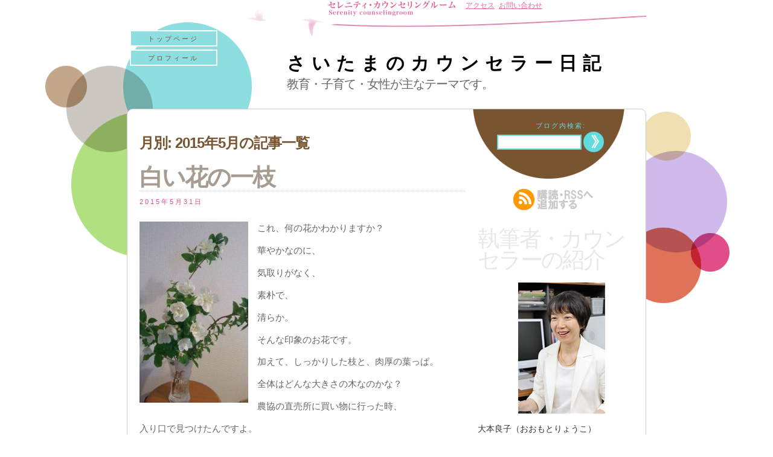

--- FILE ---
content_type: text/html; charset=UTF-8
request_url: https://blog.serenity.jp/2015/05/
body_size: 12831
content:
<!DOCTYPE html>
<html lang="ja">
<head>
<meta charset="utf-8" />
<title>5月 2015 - さいたまのカウンセラー日記 さいたまのカウンセラー日記</title>
<link rel="stylesheet" href="https://blog.serenity.jp/wp-content/themes/old-freedream/style.css" type="text/css" />
<link rel="pingback" href="https://blog.serenity.jp/xmlrpc.php" />
<!-- VERY IMPORTANT : The code below allows MSIE to handle the new HTML5 tags -->
<!--[if IE]>
    <script type="text/javascript">
        document.createElement("header");
        document.createElement("footer");
        document.createElement("nav");
        document.createElement("article");
        document.createElement("section");
        document.createElement("hgroup");
        document.createElement("aside");
    </script>
<![endif]-->
<script type="text/javascript">
<!--
sfHover = function() {
        var sfEls = document.getElementById("navlist").getElementsByTagName("LI");
        for (var i=0; i<sfEls.length; i++) {
                sfEls[i].onmouseover=function() {
                        this.className+=" sfhover";
                }
                sfEls[i].onmouseout=function() {
                        this.className=this.className.replace(new RegExp(" sfhover\\b"), "");
                }
        }
}
if (window.attachEvent) window.attachEvent("onload", sfHover);

-->
</script>
<meta name='robots' content='index, follow, max-image-preview:large, max-snippet:-1, max-video-preview:-1' />

	<!-- This site is optimized with the Yoast SEO plugin v20.10 - https://yoast.com/wordpress/plugins/seo/ -->
	<link rel="canonical" href="https://blog.serenity.jp/2015/05/" />
	<meta property="og:locale" content="ja_JP" />
	<meta property="og:type" content="website" />
	<meta property="og:title" content="5月 2015 - さいたまのカウンセラー日記" />
	<meta property="og:url" content="https://blog.serenity.jp/2015/05/" />
	<meta property="og:site_name" content="さいたまのカウンセラー日記" />
	<script type="application/ld+json" class="yoast-schema-graph">{"@context":"https://schema.org","@graph":[{"@type":"CollectionPage","@id":"https://blog.serenity.jp/2015/05/","url":"https://blog.serenity.jp/2015/05/","name":"5月 2015 - さいたまのカウンセラー日記","isPartOf":{"@id":"http://blog.serenity.jp/#website"},"inLanguage":"ja"},{"@type":"WebSite","@id":"http://blog.serenity.jp/#website","url":"http://blog.serenity.jp/","name":"さいたまのカウンセラー日記","description":"教育・子育て・女性が主なテーマです。","potentialAction":[{"@type":"SearchAction","target":{"@type":"EntryPoint","urlTemplate":"http://blog.serenity.jp/?s={search_term_string}"},"query-input":"required name=search_term_string"}],"inLanguage":"ja"}]}</script>
	<!-- / Yoast SEO plugin. -->


<script type="text/javascript">
window._wpemojiSettings = {"baseUrl":"https:\/\/s.w.org\/images\/core\/emoji\/14.0.0\/72x72\/","ext":".png","svgUrl":"https:\/\/s.w.org\/images\/core\/emoji\/14.0.0\/svg\/","svgExt":".svg","source":{"concatemoji":"https:\/\/blog.serenity.jp\/wp-includes\/js\/wp-emoji-release.min.js?ver=6.2.8"}};
/*! This file is auto-generated */
!function(e,a,t){var n,r,o,i=a.createElement("canvas"),p=i.getContext&&i.getContext("2d");function s(e,t){p.clearRect(0,0,i.width,i.height),p.fillText(e,0,0);e=i.toDataURL();return p.clearRect(0,0,i.width,i.height),p.fillText(t,0,0),e===i.toDataURL()}function c(e){var t=a.createElement("script");t.src=e,t.defer=t.type="text/javascript",a.getElementsByTagName("head")[0].appendChild(t)}for(o=Array("flag","emoji"),t.supports={everything:!0,everythingExceptFlag:!0},r=0;r<o.length;r++)t.supports[o[r]]=function(e){if(p&&p.fillText)switch(p.textBaseline="top",p.font="600 32px Arial",e){case"flag":return s("\ud83c\udff3\ufe0f\u200d\u26a7\ufe0f","\ud83c\udff3\ufe0f\u200b\u26a7\ufe0f")?!1:!s("\ud83c\uddfa\ud83c\uddf3","\ud83c\uddfa\u200b\ud83c\uddf3")&&!s("\ud83c\udff4\udb40\udc67\udb40\udc62\udb40\udc65\udb40\udc6e\udb40\udc67\udb40\udc7f","\ud83c\udff4\u200b\udb40\udc67\u200b\udb40\udc62\u200b\udb40\udc65\u200b\udb40\udc6e\u200b\udb40\udc67\u200b\udb40\udc7f");case"emoji":return!s("\ud83e\udef1\ud83c\udffb\u200d\ud83e\udef2\ud83c\udfff","\ud83e\udef1\ud83c\udffb\u200b\ud83e\udef2\ud83c\udfff")}return!1}(o[r]),t.supports.everything=t.supports.everything&&t.supports[o[r]],"flag"!==o[r]&&(t.supports.everythingExceptFlag=t.supports.everythingExceptFlag&&t.supports[o[r]]);t.supports.everythingExceptFlag=t.supports.everythingExceptFlag&&!t.supports.flag,t.DOMReady=!1,t.readyCallback=function(){t.DOMReady=!0},t.supports.everything||(n=function(){t.readyCallback()},a.addEventListener?(a.addEventListener("DOMContentLoaded",n,!1),e.addEventListener("load",n,!1)):(e.attachEvent("onload",n),a.attachEvent("onreadystatechange",function(){"complete"===a.readyState&&t.readyCallback()})),(e=t.source||{}).concatemoji?c(e.concatemoji):e.wpemoji&&e.twemoji&&(c(e.twemoji),c(e.wpemoji)))}(window,document,window._wpemojiSettings);
</script>
<style type="text/css">
img.wp-smiley,
img.emoji {
	display: inline !important;
	border: none !important;
	box-shadow: none !important;
	height: 1em !important;
	width: 1em !important;
	margin: 0 0.07em !important;
	vertical-align: -0.1em !important;
	background: none !important;
	padding: 0 !important;
}
</style>
	<link rel='stylesheet' id='wp-block-library-css' href='https://blog.serenity.jp/wp-includes/css/dist/block-library/style.min.css?ver=6.2.8' type='text/css' media='all' />
<link rel='stylesheet' id='classic-theme-styles-css' href='https://blog.serenity.jp/wp-includes/css/classic-themes.min.css?ver=6.2.8' type='text/css' media='all' />
<style id='global-styles-inline-css' type='text/css'>
body{--wp--preset--color--black: #000000;--wp--preset--color--cyan-bluish-gray: #abb8c3;--wp--preset--color--white: #ffffff;--wp--preset--color--pale-pink: #f78da7;--wp--preset--color--vivid-red: #cf2e2e;--wp--preset--color--luminous-vivid-orange: #ff6900;--wp--preset--color--luminous-vivid-amber: #fcb900;--wp--preset--color--light-green-cyan: #7bdcb5;--wp--preset--color--vivid-green-cyan: #00d084;--wp--preset--color--pale-cyan-blue: #8ed1fc;--wp--preset--color--vivid-cyan-blue: #0693e3;--wp--preset--color--vivid-purple: #9b51e0;--wp--preset--gradient--vivid-cyan-blue-to-vivid-purple: linear-gradient(135deg,rgba(6,147,227,1) 0%,rgb(155,81,224) 100%);--wp--preset--gradient--light-green-cyan-to-vivid-green-cyan: linear-gradient(135deg,rgb(122,220,180) 0%,rgb(0,208,130) 100%);--wp--preset--gradient--luminous-vivid-amber-to-luminous-vivid-orange: linear-gradient(135deg,rgba(252,185,0,1) 0%,rgba(255,105,0,1) 100%);--wp--preset--gradient--luminous-vivid-orange-to-vivid-red: linear-gradient(135deg,rgba(255,105,0,1) 0%,rgb(207,46,46) 100%);--wp--preset--gradient--very-light-gray-to-cyan-bluish-gray: linear-gradient(135deg,rgb(238,238,238) 0%,rgb(169,184,195) 100%);--wp--preset--gradient--cool-to-warm-spectrum: linear-gradient(135deg,rgb(74,234,220) 0%,rgb(151,120,209) 20%,rgb(207,42,186) 40%,rgb(238,44,130) 60%,rgb(251,105,98) 80%,rgb(254,248,76) 100%);--wp--preset--gradient--blush-light-purple: linear-gradient(135deg,rgb(255,206,236) 0%,rgb(152,150,240) 100%);--wp--preset--gradient--blush-bordeaux: linear-gradient(135deg,rgb(254,205,165) 0%,rgb(254,45,45) 50%,rgb(107,0,62) 100%);--wp--preset--gradient--luminous-dusk: linear-gradient(135deg,rgb(255,203,112) 0%,rgb(199,81,192) 50%,rgb(65,88,208) 100%);--wp--preset--gradient--pale-ocean: linear-gradient(135deg,rgb(255,245,203) 0%,rgb(182,227,212) 50%,rgb(51,167,181) 100%);--wp--preset--gradient--electric-grass: linear-gradient(135deg,rgb(202,248,128) 0%,rgb(113,206,126) 100%);--wp--preset--gradient--midnight: linear-gradient(135deg,rgb(2,3,129) 0%,rgb(40,116,252) 100%);--wp--preset--duotone--dark-grayscale: url('#wp-duotone-dark-grayscale');--wp--preset--duotone--grayscale: url('#wp-duotone-grayscale');--wp--preset--duotone--purple-yellow: url('#wp-duotone-purple-yellow');--wp--preset--duotone--blue-red: url('#wp-duotone-blue-red');--wp--preset--duotone--midnight: url('#wp-duotone-midnight');--wp--preset--duotone--magenta-yellow: url('#wp-duotone-magenta-yellow');--wp--preset--duotone--purple-green: url('#wp-duotone-purple-green');--wp--preset--duotone--blue-orange: url('#wp-duotone-blue-orange');--wp--preset--font-size--small: 13px;--wp--preset--font-size--medium: 20px;--wp--preset--font-size--large: 36px;--wp--preset--font-size--x-large: 42px;--wp--preset--spacing--20: 0.44rem;--wp--preset--spacing--30: 0.67rem;--wp--preset--spacing--40: 1rem;--wp--preset--spacing--50: 1.5rem;--wp--preset--spacing--60: 2.25rem;--wp--preset--spacing--70: 3.38rem;--wp--preset--spacing--80: 5.06rem;--wp--preset--shadow--natural: 6px 6px 9px rgba(0, 0, 0, 0.2);--wp--preset--shadow--deep: 12px 12px 50px rgba(0, 0, 0, 0.4);--wp--preset--shadow--sharp: 6px 6px 0px rgba(0, 0, 0, 0.2);--wp--preset--shadow--outlined: 6px 6px 0px -3px rgba(255, 255, 255, 1), 6px 6px rgba(0, 0, 0, 1);--wp--preset--shadow--crisp: 6px 6px 0px rgba(0, 0, 0, 1);}:where(.is-layout-flex){gap: 0.5em;}body .is-layout-flow > .alignleft{float: left;margin-inline-start: 0;margin-inline-end: 2em;}body .is-layout-flow > .alignright{float: right;margin-inline-start: 2em;margin-inline-end: 0;}body .is-layout-flow > .aligncenter{margin-left: auto !important;margin-right: auto !important;}body .is-layout-constrained > .alignleft{float: left;margin-inline-start: 0;margin-inline-end: 2em;}body .is-layout-constrained > .alignright{float: right;margin-inline-start: 2em;margin-inline-end: 0;}body .is-layout-constrained > .aligncenter{margin-left: auto !important;margin-right: auto !important;}body .is-layout-constrained > :where(:not(.alignleft):not(.alignright):not(.alignfull)){max-width: var(--wp--style--global--content-size);margin-left: auto !important;margin-right: auto !important;}body .is-layout-constrained > .alignwide{max-width: var(--wp--style--global--wide-size);}body .is-layout-flex{display: flex;}body .is-layout-flex{flex-wrap: wrap;align-items: center;}body .is-layout-flex > *{margin: 0;}:where(.wp-block-columns.is-layout-flex){gap: 2em;}.has-black-color{color: var(--wp--preset--color--black) !important;}.has-cyan-bluish-gray-color{color: var(--wp--preset--color--cyan-bluish-gray) !important;}.has-white-color{color: var(--wp--preset--color--white) !important;}.has-pale-pink-color{color: var(--wp--preset--color--pale-pink) !important;}.has-vivid-red-color{color: var(--wp--preset--color--vivid-red) !important;}.has-luminous-vivid-orange-color{color: var(--wp--preset--color--luminous-vivid-orange) !important;}.has-luminous-vivid-amber-color{color: var(--wp--preset--color--luminous-vivid-amber) !important;}.has-light-green-cyan-color{color: var(--wp--preset--color--light-green-cyan) !important;}.has-vivid-green-cyan-color{color: var(--wp--preset--color--vivid-green-cyan) !important;}.has-pale-cyan-blue-color{color: var(--wp--preset--color--pale-cyan-blue) !important;}.has-vivid-cyan-blue-color{color: var(--wp--preset--color--vivid-cyan-blue) !important;}.has-vivid-purple-color{color: var(--wp--preset--color--vivid-purple) !important;}.has-black-background-color{background-color: var(--wp--preset--color--black) !important;}.has-cyan-bluish-gray-background-color{background-color: var(--wp--preset--color--cyan-bluish-gray) !important;}.has-white-background-color{background-color: var(--wp--preset--color--white) !important;}.has-pale-pink-background-color{background-color: var(--wp--preset--color--pale-pink) !important;}.has-vivid-red-background-color{background-color: var(--wp--preset--color--vivid-red) !important;}.has-luminous-vivid-orange-background-color{background-color: var(--wp--preset--color--luminous-vivid-orange) !important;}.has-luminous-vivid-amber-background-color{background-color: var(--wp--preset--color--luminous-vivid-amber) !important;}.has-light-green-cyan-background-color{background-color: var(--wp--preset--color--light-green-cyan) !important;}.has-vivid-green-cyan-background-color{background-color: var(--wp--preset--color--vivid-green-cyan) !important;}.has-pale-cyan-blue-background-color{background-color: var(--wp--preset--color--pale-cyan-blue) !important;}.has-vivid-cyan-blue-background-color{background-color: var(--wp--preset--color--vivid-cyan-blue) !important;}.has-vivid-purple-background-color{background-color: var(--wp--preset--color--vivid-purple) !important;}.has-black-border-color{border-color: var(--wp--preset--color--black) !important;}.has-cyan-bluish-gray-border-color{border-color: var(--wp--preset--color--cyan-bluish-gray) !important;}.has-white-border-color{border-color: var(--wp--preset--color--white) !important;}.has-pale-pink-border-color{border-color: var(--wp--preset--color--pale-pink) !important;}.has-vivid-red-border-color{border-color: var(--wp--preset--color--vivid-red) !important;}.has-luminous-vivid-orange-border-color{border-color: var(--wp--preset--color--luminous-vivid-orange) !important;}.has-luminous-vivid-amber-border-color{border-color: var(--wp--preset--color--luminous-vivid-amber) !important;}.has-light-green-cyan-border-color{border-color: var(--wp--preset--color--light-green-cyan) !important;}.has-vivid-green-cyan-border-color{border-color: var(--wp--preset--color--vivid-green-cyan) !important;}.has-pale-cyan-blue-border-color{border-color: var(--wp--preset--color--pale-cyan-blue) !important;}.has-vivid-cyan-blue-border-color{border-color: var(--wp--preset--color--vivid-cyan-blue) !important;}.has-vivid-purple-border-color{border-color: var(--wp--preset--color--vivid-purple) !important;}.has-vivid-cyan-blue-to-vivid-purple-gradient-background{background: var(--wp--preset--gradient--vivid-cyan-blue-to-vivid-purple) !important;}.has-light-green-cyan-to-vivid-green-cyan-gradient-background{background: var(--wp--preset--gradient--light-green-cyan-to-vivid-green-cyan) !important;}.has-luminous-vivid-amber-to-luminous-vivid-orange-gradient-background{background: var(--wp--preset--gradient--luminous-vivid-amber-to-luminous-vivid-orange) !important;}.has-luminous-vivid-orange-to-vivid-red-gradient-background{background: var(--wp--preset--gradient--luminous-vivid-orange-to-vivid-red) !important;}.has-very-light-gray-to-cyan-bluish-gray-gradient-background{background: var(--wp--preset--gradient--very-light-gray-to-cyan-bluish-gray) !important;}.has-cool-to-warm-spectrum-gradient-background{background: var(--wp--preset--gradient--cool-to-warm-spectrum) !important;}.has-blush-light-purple-gradient-background{background: var(--wp--preset--gradient--blush-light-purple) !important;}.has-blush-bordeaux-gradient-background{background: var(--wp--preset--gradient--blush-bordeaux) !important;}.has-luminous-dusk-gradient-background{background: var(--wp--preset--gradient--luminous-dusk) !important;}.has-pale-ocean-gradient-background{background: var(--wp--preset--gradient--pale-ocean) !important;}.has-electric-grass-gradient-background{background: var(--wp--preset--gradient--electric-grass) !important;}.has-midnight-gradient-background{background: var(--wp--preset--gradient--midnight) !important;}.has-small-font-size{font-size: var(--wp--preset--font-size--small) !important;}.has-medium-font-size{font-size: var(--wp--preset--font-size--medium) !important;}.has-large-font-size{font-size: var(--wp--preset--font-size--large) !important;}.has-x-large-font-size{font-size: var(--wp--preset--font-size--x-large) !important;}
.wp-block-navigation a:where(:not(.wp-element-button)){color: inherit;}
:where(.wp-block-columns.is-layout-flex){gap: 2em;}
.wp-block-pullquote{font-size: 1.5em;line-height: 1.6;}
</style>
<link rel='stylesheet' id='contact-form-7-css' href='https://blog.serenity.jp/wp-content/plugins/contact-form-7/includes/css/styles.css?ver=5.7.7' type='text/css' media='all' />
<link rel='stylesheet' id='wp-pagenavi-css' href='https://blog.serenity.jp/wp-content/plugins/wp-pagenavi/pagenavi-css.css?ver=2.70' type='text/css' media='all' />
<link rel="https://api.w.org/" href="https://blog.serenity.jp/wp-json/" /><link rel="stylesheet" href="http://blog.serenity.jp/wp-content/plugins/slimbox-plugin/slimbox/slimbox.css" type="text/css" media="screen" />
<script type="text/javascript" src="http://blog.serenity.jp/wp-content/plugins/slimbox-plugin/slimbox/mootools.x.js"></script>
<script type="text/javascript" src="http://blog.serenity.jp/wp-content/plugins/slimbox-plugin/slimbox/slimbox.js"></script>
		<style type="text/css">
						ol.footnotes li {list-style-type:decimal;}
						ol.footnotes{font-size:0.8em; color:#666666;}		</style>
		<script type="text/javascript">

  var _gaq = _gaq || [];
  _gaq.push(['_setAccount', 'UA-3180178-4']);
  _gaq.push(['_setDomainName', 'serenity.jp']);
  _gaq.push(['_trackPageview']);

  (function() {
    var ga = document.createElement('script'); ga.type = 'text/javascript'; ga.async = true;
    ga.src = ('https:' == document.location.protocol ? 'https://ssl' : 'http://www') + '.google-analytics.com/ga.js';
    var s = document.getElementsByTagName('script')[0]; s.parentNode.insertBefore(ga, s);
  })();

</script><link rel="Shortcut Icon" type="image/x-icon" href="http://blog.serenity.jp/wp-uploads/2012/06/favicon.ico" />
<meta name="google-site-verification" content="qJ8ahaCWnT21zmmraZaWI-MaJNiq80zLqayK7dwU9o0" />
<style data-context="foundation-flickity-css">/*! Flickity v2.0.2
http://flickity.metafizzy.co
---------------------------------------------- */.flickity-enabled{position:relative}.flickity-enabled:focus{outline:0}.flickity-viewport{overflow:hidden;position:relative;height:100%}.flickity-slider{position:absolute;width:100%;height:100%}.flickity-enabled.is-draggable{-webkit-tap-highlight-color:transparent;tap-highlight-color:transparent;-webkit-user-select:none;-moz-user-select:none;-ms-user-select:none;user-select:none}.flickity-enabled.is-draggable .flickity-viewport{cursor:move;cursor:-webkit-grab;cursor:grab}.flickity-enabled.is-draggable .flickity-viewport.is-pointer-down{cursor:-webkit-grabbing;cursor:grabbing}.flickity-prev-next-button{position:absolute;top:50%;width:44px;height:44px;border:none;border-radius:50%;background:#fff;background:hsla(0,0%,100%,.75);cursor:pointer;-webkit-transform:translateY(-50%);transform:translateY(-50%)}.flickity-prev-next-button:hover{background:#fff}.flickity-prev-next-button:focus{outline:0;box-shadow:0 0 0 5px #09f}.flickity-prev-next-button:active{opacity:.6}.flickity-prev-next-button.previous{left:10px}.flickity-prev-next-button.next{right:10px}.flickity-rtl .flickity-prev-next-button.previous{left:auto;right:10px}.flickity-rtl .flickity-prev-next-button.next{right:auto;left:10px}.flickity-prev-next-button:disabled{opacity:.3;cursor:auto}.flickity-prev-next-button svg{position:absolute;left:20%;top:20%;width:60%;height:60%}.flickity-prev-next-button .arrow{fill:#333}.flickity-page-dots{position:absolute;width:100%;bottom:-25px;padding:0;margin:0;list-style:none;text-align:center;line-height:1}.flickity-rtl .flickity-page-dots{direction:rtl}.flickity-page-dots .dot{display:inline-block;width:10px;height:10px;margin:0 8px;background:#333;border-radius:50%;opacity:.25;cursor:pointer}.flickity-page-dots .dot.is-selected{opacity:1}</style><style data-context="foundation-slideout-css">.slideout-menu{position:fixed;left:0;top:0;bottom:0;right:auto;z-index:0;width:256px;overflow-y:auto;-webkit-overflow-scrolling:touch;display:none}.slideout-menu.pushit-right{left:auto;right:0}.slideout-panel{position:relative;z-index:1;will-change:transform}.slideout-open,.slideout-open .slideout-panel,.slideout-open body{overflow:hidden}.slideout-open .slideout-menu{display:block}.pushit{display:none}</style><!-- Vipers Video Quicktags v6.6.0 | http://www.viper007bond.com/wordpress-plugins/vipers-video-quicktags/ -->
<style type="text/css">
.vvqbox { display: block; max-width: 100%; visibility: visible !important; margin: 10px auto; } .vvqbox img { max-width: 100%; height: 100%; } .vvqbox object { max-width: 100%; } 
</style>
<script type="text/javascript">
// <![CDATA[
	var vvqflashvars = {};
	var vvqparams = { wmode: "opaque", allowfullscreen: "true", allowscriptaccess: "always" };
	var vvqattributes = {};
	var vvqexpressinstall = "https://blog.serenity.jp/wp-content/plugins/vipers-video-quicktags/resources/expressinstall.swf";
// ]]>
</script>

<!-- BEGIN: WP Social Bookmarking Light HEAD -->
<style type="text/css">.wp_social_bookmarking_light{
    border: 0 !important;
    padding: 10px 0 20px 0 !important;
    margin: 0 !important;
}
.wp_social_bookmarking_light div{
    float: left !important;
    border: 0 !important;
    padding: 0 !important;
    margin: 0 5px 0px 0 !important;
    min-height: 30px !important;
    line-height: 18px !important;
    text-indent: 0 !important;
}
.wp_social_bookmarking_light img{
    border: 0 !important;
    padding: 0;
    margin: 0;
    vertical-align: top !important;
}
.wp_social_bookmarking_light_clear{
    clear: both !important;
}
#fb-root{
    display: none;
}
.wsbl_facebook_like iframe{
    max-width: none !important;
}
.wsbl_pinterest a{
    border: 0px !important;
}
</style>
<!-- END: WP Social Bookmarking Light HEAD -->
<style type="text/css">.broken_link, a.broken_link {
	text-decoration: line-through;
}</style><style>.ios7.web-app-mode.has-fixed header{ background-color: rgba(3,122,221,.88);}</style></head>

<body>
	<div id="container">
		<header id="topheader"> 
		  <nav id="pages">
			<ul id="navlist">

			<li class="current_page_item"><a href="http://blog.serenity.jp">トップページ</a></li>
			<li class="page_item page-item-795"><a href="https://blog.serenity.jp/%e3%83%97%e3%83%ad%e3%83%95%e3%82%a3%e3%83%bc%e3%83%ab/">プロフィール</a></li>
			</ul>
			</nav>
			<hgroup id="logo">
				<h1><a href="https://blog.serenity.jp">さいたまのカウンセラー日記</a></h1>
				<h2>教育・子育て・女性が主なテーマです。</h2>
			</hgroup>
		</header>
<div id="serenavi"><a href="http://serenity.jp">
<img src="/wp-uploads/toplink.gif" alt="セレニティカウンセリングルーム" width="219" height="30" border="0"/>
</a>
<ul>
<li>
<a href="http://serenity.jp/access.html">アクセス</a>
</li>
<li>
<a href="mailto:info@serenity.jp">お問い合わせ</a>
</li>
</ul></div>	<div id="content">
		<div id="left">
            <div class="page">
				<div class="alignleft"></div>
				<div class="alignright"></div>
			</div>
		
            <article id="article">	
                <header id="titre">
                    		
                                            <h1>月別:  2015年5月の記事一覧</h1>
                                    </header>
                <section>
                                    <article id="article">
                            <header id="titre">
                                <h1><a href="https://blog.serenity.jp/2015/05/31/%e7%99%bd%e3%81%84%e8%8a%b1%e3%81%ae%e4%b8%80%e6%9e%9d/" rel="bookmark" title="Permanent Link to 白い花の一枝">白い花の一枝</a></h1>
                                <pre><time datetime="2015-05-31" pubdate>2015年5月31日</time></pre>
                            </header>
                            <section>
                            <p><a href="http://blog.serenity.jp/wp-uploads/2015/05/150510_110502.jpg" ><img decoding="async" src="http://blog.serenity.jp/wp-uploads/2015/05/150510_110502-180x300.jpg" alt="" title="150510_1105~02" width="180" height="300" class="alignleft size-medium wp-image-2201" srcset="https://blog.serenity.jp/wp-uploads/2015/05/150510_110502-180x300.jpg 180w, https://blog.serenity.jp/wp-uploads/2015/05/150510_110502.jpg 240w" sizes="(max-width: 180px) 100vw, 180px" /></a></p>
<p>これ、何の花かわかりますか？</p>
<p>華やかなのに、</p>
<p>気取りがなく、</p>
<p>素朴で、</p>
<p>清らか。</p>
<p>そんな印象のお花です。</p>
<p>加えて、しっかりした枝と、肉厚の葉っぱ。</p>
<p>全体はどんな大きさの木なのかな？</p>
<p>農協の直売所に買い物に行った時、</p>
<p>入り口で見つけたんですよ。</p>
<p><a href="http://blog.serenity.jp/wp-uploads/2015/05/150510_110301.jpg" ><img decoding="async" loading="lazy" src="http://blog.serenity.jp/wp-uploads/2015/05/150510_110301-180x300.jpg" alt="" title="150510_1103~01" width="180" height="300" class="alignleft size-medium wp-image-2202" srcset="https://blog.serenity.jp/wp-uploads/2015/05/150510_110301-180x300.jpg 180w, https://blog.serenity.jp/wp-uploads/2015/05/150510_110301.jpg 240w" sizes="(max-width: 180px) 100vw, 180px" /></a></p>
<p>。　。　。　。　。　。</p>
<p>実はこれ、</p>
<p>「卯の花」だそうです。</p>
<p>生まれて初めて見ました！</p>
<p>私が手に取って眺めていると、</p>
<p>買い物に来た女性が、「あら、これ、なんの花？」と。</p>
<p>「卯の花だそうですよ」と私。</p>
<p>「う～のはな～の匂う垣根に～」のアレ？と言って、その女性は鼻を近づけました。</p>
<p>私も鼻を近づけてみたのですが、あまり匂わない。一枝ではダメなのかな～、とちょっとガッカリ。</p>
<p>「仏さんのお花にしようかな～」と言って、女性はレジに向かいました。</p>
<p>私はお供えでなく、花瓶に入れて飾りました。</p>
<p>でも、部屋に飾ってみても、やはりあまり匂いはありません。</p>
<p>ところが数日して、卯の花の横を通ったときに、</p>
<p>「ふわ～～～」っとほのかな香りが漂ってきたのです。</p>
<p>気温の高いちょっとムシムシした日でした。</p>
<p>垣根の脇に植えた卯の花が、初夏を思わせる蒸し暑い日に、満開に咲いて匂っている。</p>
<p>そんな光景が浮かんできました。</p>
<p>あれから3週間あまり。今はもう真夏の暑さです。梅雨ももうすぐですね。</p>
                            </section>
                            <p class="postmetadata">同じカテゴリーの記事も読む →　<a href="https://blog.serenity.jp/category/%e9%9b%91%e6%84%9f/" rel="category tag">雑感</a><br /><br />
記事に関連するコトバ　　<a href="https://blog.serenity.jp/tag/%e5%8c%82%e3%81%84/" rel="tag">匂い</a>, <a href="https://blog.serenity.jp/tag/%e5%8d%af%e3%81%ae%e8%8a%b1/" rel="tag">卯の花</a>, <a href="https://blog.serenity.jp/tag/%e7%99%bd%e3%81%84%e8%8a%b1/" rel="tag">白い花</a>, <a href="https://blog.serenity.jp/tag/%e9%a6%99%e3%82%8a/" rel="tag">香り</a><br />   </p>
                    </article>
		
		                    <article id="article">
                            <header id="titre">
                                <h1><a href="https://blog.serenity.jp/2015/05/14/%e6%96%b0%e7%b7%91%e3%81%ae%e5%85%ac%e5%9c%92/" rel="bookmark" title="Permanent Link to 新緑の公園">新緑の公園</a></h1>
                                <pre><time datetime="2015-05-14" pubdate>2015年5月14日</time></pre>
                            </header>
                            <section>
                            <p><a href="http://blog.serenity.jp/wp-uploads/2015/05/20150505-01.jpg" ><img decoding="async" loading="lazy" src="http://blog.serenity.jp/wp-uploads/2015/05/20150505-01-300x225.jpg" alt="" title="20150505-01" width="300" height="225" class="alignleft size-medium wp-image-2157" srcset="https://blog.serenity.jp/wp-uploads/2015/05/20150505-01-300x225.jpg 300w, https://blog.serenity.jp/wp-uploads/2015/05/20150505-01.jpg 600w" sizes="(max-width: 300px) 100vw, 300px" /></a></p>
<p>こんにちは！</p>
<p>お久しぶりです。</p>
<p>新年度になったと思ったら、あっという間に一ヶ月余りも経ってしまいました。</p>
<p>すっかり日記も（もはや“日記”じゃないですが）ご無沙汰してしまいました。</p>
<p>。。。。。</p>
<p><a href="http://blog.serenity.jp/wp-uploads/2015/05/20150505-02.jpg" ><img decoding="async" loading="lazy" src="http://blog.serenity.jp/wp-uploads/2015/05/20150505-02-300x225.jpg" alt="" title="20150505-02" width="300" height="225" class="alignleft size-medium wp-image-2158" srcset="https://blog.serenity.jp/wp-uploads/2015/05/20150505-02-300x225.jpg 300w, https://blog.serenity.jp/wp-uploads/2015/05/20150505-02.jpg 600w" sizes="(max-width: 300px) 100vw, 300px" /></a></p>
<p>ところで、</p>
<p>このお休みは、仙台の近くまで、ちょっと小旅行。</p>
<p>新緑に浸ってきました。</p>
<p>。<br />
。<br />
。</p>
<p>。。。。。</p>
<p><a href="http://blog.serenity.jp/wp-uploads/2015/05/20150505-03.jpg" ><img decoding="async" loading="lazy" src="http://blog.serenity.jp/wp-uploads/2015/05/20150505-03-300x225.jpg" alt="" title="20150505-03" width="300" height="225" class="alignleft size-medium wp-image-2159" srcset="https://blog.serenity.jp/wp-uploads/2015/05/20150505-03-300x225.jpg 300w, https://blog.serenity.jp/wp-uploads/2015/05/20150505-03.jpg 600w" sizes="(max-width: 300px) 100vw, 300px" /></a></p>
<p>お天気に恵まれたので、</p>
<p>どこも家族連れで大にぎわい。</p>
<p>といっても、</p>
<p>首都圏の遊園地や公園のような</p>
<p>喧噪はなく、のんびり楽しむ</p>
<p>家族連れがいっぱいでした。</p>
<p>。。。。。</p>
<p><a href="http://blog.serenity.jp/wp-uploads/2015/05/20150505-05.jpg" ><img decoding="async" loading="lazy" src="http://blog.serenity.jp/wp-uploads/2015/05/20150505-05-225x300.jpg" alt="" title="20150505-05" width="225" height="300" class="alignleft size-medium wp-image-2162" srcset="https://blog.serenity.jp/wp-uploads/2015/05/20150505-05-225x300.jpg 225w, https://blog.serenity.jp/wp-uploads/2015/05/20150505-05.jpg 600w" sizes="(max-width: 225px) 100vw, 225px" /></a></p>
<p>溢れる若葉！</p>
<p>子どもや若者、それに、</p>
<p>年を忘れて楽しむエネルギーもいっぱい感じました。</p>
<p>。。。。</p>
<p>この爽やかさも、</p>
<p>またすぐ真夏の暑さに変わってしまうんですね～。</p>
<p>。<br />
。</p>
<p><a href="http://blog.serenity.jp/wp-uploads/2015/05/20150505-07.jpg" ><img decoding="async" loading="lazy" src="http://blog.serenity.jp/wp-uploads/2015/05/20150505-07-300x225.jpg" alt="" title="20150505-07" width="300" height="225" class="alignleft size-medium wp-image-2164" srcset="https://blog.serenity.jp/wp-uploads/2015/05/20150505-07-300x225.jpg 300w, https://blog.serenity.jp/wp-uploads/2015/05/20150505-07.jpg 600w" sizes="(max-width: 300px) 100vw, 300px" /></a></p>
<p>ともあれ、5月の新緑を、</p>
<p>目にも肺にも心にも、</p>
<p>いっぱい吸い込んだひとときでした。</p>
<p>。</p>
<p>。</p>
                            </section>
                            <p class="postmetadata">同じカテゴリーの記事も読む →　<a href="https://blog.serenity.jp/category/%e9%9b%91%e6%84%9f/" rel="category tag">雑感</a><br /><br />
記事に関連するコトバ　　<a href="https://blog.serenity.jp/tag/%e3%82%a8%e3%83%8d%e3%83%ab%e3%82%ae%e3%83%bc/" rel="tag">エネルギー</a>, <a href="https://blog.serenity.jp/tag/%e5%85%ac%e5%9c%92/" rel="tag">公園</a>, <a href="https://blog.serenity.jp/tag/%e6%96%b0%e7%b7%91/" rel="tag">新緑</a>, <a href="https://blog.serenity.jp/tag/%e8%8b%a5%e8%91%89/" rel="tag">若葉</a>, <a href="https://blog.serenity.jp/tag/%e9%80%a3%e4%bc%91/" rel="tag">連休</a><br />   </p>
                    </article>
		
		            <div class="page">
                <div class="left"></div>
                <div class="right"></div>
            </div>    
		
	</div>

        <nav id="sidebar">		 
                        <form method="get" id="searchform" action="https://blog.serenity.jp/">
  				<div>
					<label for="s">ブログ内検索:</label><br />
					<input name="s" type="text" class="field" id="s" value="" size="25" />
					<input id="search-button" type="image" class="button" alt="検索" src="/wp-uploads/search-button.gif" >
				</div>
			</form>            
            <a href="https://blog.serenity.jp/feed/rss/" id="zone1" title="購読・RSSへ追加する"><div id="rss-img">
            
            </div></a>
            <!-- UNCOMMENT THE LINES BELLOW THIS IF YOU WANT TO PROVIDE YOUR TWITTER LINK -->
            <!-- <div id="twitter-img">
            <a href="http://www.twitter.com/YourUrlHere" id="zone2" target="_blank" title="Follow me on Twitter"></a>
            </div> -->
        	<ul>
            <li id="text-3" class="widget widget_text"><h2 class="widgettitle">執筆者・カウンセラーの紹介</h2>			<div class="textwidget"><a href="http://blog.serenity.jp/wordpress/wp-content/uploads/omoto.jpg"
    style="display: flex;
    justify-content: center;"
><img class="aligncenter" width="144" height="217" alt="さいたまのカウンセラー" src="http://blog.serenity.jp/wp-uploads/omoto.jpg"/></a><br/>
大本良子（おおもとりょうこ）
<br />「さいたま市で女性対象のカウンセリングルームを開いています。大学では学生相談を担当。」<br /><br />
<a href="http://serenity.jp">
セレニティ<br />
・カウンセリングルーム代表</a><br /><br />
東京電機大学理工学部<br />　　　・学生相談室カウンセラー<br/></div>
		</li><li id="calendar-3" class="widget widget_calendar"><h2 class="widgettitle">カレンダー</h2><div id="calendar_wrap" class="calendar_wrap"><table id="wp-calendar" class="wp-calendar-table">
	<caption>2015年5月</caption>
	<thead>
	<tr>
		<th scope="col" title="月曜日">月</th>
		<th scope="col" title="火曜日">火</th>
		<th scope="col" title="水曜日">水</th>
		<th scope="col" title="木曜日">木</th>
		<th scope="col" title="金曜日">金</th>
		<th scope="col" title="土曜日">土</th>
		<th scope="col" title="日曜日">日</th>
	</tr>
	</thead>
	<tbody>
	<tr>
		<td colspan="4" class="pad">&nbsp;</td><td>1</td><td>2</td><td>3</td>
	</tr>
	<tr>
		<td>4</td><td>5</td><td>6</td><td>7</td><td>8</td><td>9</td><td>10</td>
	</tr>
	<tr>
		<td>11</td><td>12</td><td>13</td><td><a href="https://blog.serenity.jp/2015/05/14/" aria-label="2015年5月14日 に投稿を公開">14</a></td><td>15</td><td>16</td><td>17</td>
	</tr>
	<tr>
		<td>18</td><td>19</td><td>20</td><td>21</td><td>22</td><td>23</td><td>24</td>
	</tr>
	<tr>
		<td>25</td><td>26</td><td>27</td><td>28</td><td>29</td><td>30</td><td><a href="https://blog.serenity.jp/2015/05/31/" aria-label="2015年5月31日 に投稿を公開">31</a></td>
	</tr>
	</tbody>
	</table><nav aria-label="前と次の月" class="wp-calendar-nav">
		<span class="wp-calendar-nav-prev"><a href="https://blog.serenity.jp/2015/04/">&laquo; 4月</a></span>
		<span class="pad">&nbsp;</span>
		<span class="wp-calendar-nav-next"><a href="https://blog.serenity.jp/2015/06/">6月 &raquo;</a></span>
	</nav></div></li>
		<li id="recent-posts-3" class="widget widget_recent_entries">
		<h2 class="widgettitle">最近の投稿</h2>
		<ul>
											<li>
					<a href="https://blog.serenity.jp/2025/11/15/%e3%80%8c%e7%a9%ba%e6%b0%97%e3%80%8d%e3%81%ae%e5%a4%89%e5%8c%96%e3%82%92%e6%84%9f%e3%81%98%e3%82%8b%e4%b8%ad%e3%81%a7/">「空気」の変化を感じる中で</a>
									</li>
											<li>
					<a href="https://blog.serenity.jp/2025/09/12/%e3%82%88%e3%81%86%e3%82%84%e3%81%8f%e7%a7%8b%e3%81%ae%e6%b0%97%e9%85%8d/">ようやく秋の気配</a>
									</li>
											<li>
					<a href="https://blog.serenity.jp/2025/07/06/%e3%81%8a%e4%b9%85%e3%81%97%e3%81%b6%e3%82%8a%e3%81%a7%e3%81%99%ef%bc%81/">お久しぶりです！</a>
									</li>
											<li>
					<a href="https://blog.serenity.jp/2025/05/15/%e7%b7%91%e3%81%af%e7%a7%81%e3%81%ab%e3%81%a8%e3%81%a3%e3%81%a6%e3%81%ae%e5%83%8d%e3%81%8f%e6%9d%a1%e4%bb%b6/">“緑”は私にとっての働く条件</a>
									</li>
											<li>
					<a href="https://blog.serenity.jp/2025/03/25/%e6%98%a5%e4%bc%91%e3%81%bf%e3%82%92%e5%ad%ab%e3%81%a8/">春休みを孫と</a>
									</li>
					</ul>

		</li><li id="categories-3" class="widget widget_categories"><h2 class="widgettitle">カテゴリー</h2>
			<ul>
					<li class="cat-item cat-item-4"><a href="https://blog.serenity.jp/category/%e3%82%a2%e3%82%b5%e3%83%bc%e3%82%b7%e3%83%a7%e3%83%b3%e3%83%bb%e3%83%88%e3%83%ac%e3%83%bc%e3%83%8b%e3%83%b3%e3%82%b0/">アサーション・トレーニング</a> (24)
</li>
	<li class="cat-item cat-item-5"><a href="https://blog.serenity.jp/category/%e3%82%a2%e3%83%bc%e3%83%88/">アート</a> (15)
</li>
	<li class="cat-item cat-item-6"><a href="https://blog.serenity.jp/category/%e3%82%bb%e3%83%ac%e3%83%8b%e3%83%86%e3%82%a3%e3%81%ae%e6%b4%bb%e5%8b%95/">セレニティの活動・お知らせほか</a> (45)
</li>
	<li class="cat-item cat-item-7"><a href="https://blog.serenity.jp/category/%e5%a5%b3%e6%80%a7/">女性</a> (3)
</li>
	<li class="cat-item cat-item-8"><a href="https://blog.serenity.jp/category/%e5%ad%90%e8%82%b2%e3%81%a6/">子育て</a> (21)
</li>
	<li class="cat-item cat-item-687"><a href="https://blog.serenity.jp/category/%e5%ad%a3%e7%af%80%e3%81%ae%e3%81%84%e3%82%8d%e3%81%84%e3%82%8d/">季節のいろいろ</a> (8)
</li>
	<li class="cat-item cat-item-9"><a href="https://blog.serenity.jp/category/%e5%bf%83%e7%90%86%e3%83%bb%e7%b2%be%e7%a5%9e/">心理・精神</a> (55)
</li>
	<li class="cat-item cat-item-10"><a href="https://blog.serenity.jp/category/%e6%95%99%e8%82%b2/">教育</a> (41)
</li>
	<li class="cat-item cat-item-1"><a href="https://blog.serenity.jp/category/uncategorized/">未分類</a> (27)
</li>
	<li class="cat-item cat-item-12"><a href="https://blog.serenity.jp/category/%e7%92%b0%e5%a2%83%e3%83%bb%e3%82%a8%e3%82%b3%e3%83%ad%e3%82%b8%e3%83%bc/">環境・エコロジー</a> (13)
</li>
	<li class="cat-item cat-item-13"><a href="https://blog.serenity.jp/category/%e7%a4%be%e4%bc%9a/">社会</a> (44)
</li>
	<li class="cat-item cat-item-14"><a href="https://blog.serenity.jp/category/%e8%91%97%e4%bd%9c%e3%81%ab%e3%81%a4%e3%81%84%e3%81%a6/">著作について</a> (7)
</li>
	<li class="cat-item cat-item-15"><a href="https://blog.serenity.jp/category/%e8%a8%80%e8%91%89/">言葉</a> (16)
</li>
	<li class="cat-item cat-item-16"><a href="https://blog.serenity.jp/category/%e8%bf%91%e6%b3%81%e5%a0%b1%e5%91%8a/">近況報告</a> (60)
</li>
	<li class="cat-item cat-item-17"><a href="https://blog.serenity.jp/category/%e9%9b%91%e6%84%9f/">雑感</a> (120)
</li>
			</ul>

			</li><li id="archives-3" class="widget widget_archive"><h2 class="widgettitle">月別記事</h2>
			<ul>
					<li><a href='https://blog.serenity.jp/2025/11/'>2025年11月</a>&nbsp;(1)</li>
	<li><a href='https://blog.serenity.jp/2025/09/'>2025年9月</a>&nbsp;(1)</li>
	<li><a href='https://blog.serenity.jp/2025/07/'>2025年7月</a>&nbsp;(1)</li>
	<li><a href='https://blog.serenity.jp/2025/05/'>2025年5月</a>&nbsp;(1)</li>
	<li><a href='https://blog.serenity.jp/2025/03/'>2025年3月</a>&nbsp;(1)</li>
	<li><a href='https://blog.serenity.jp/2025/01/'>2025年1月</a>&nbsp;(1)</li>
	<li><a href='https://blog.serenity.jp/2024/12/'>2024年12月</a>&nbsp;(1)</li>
	<li><a href='https://blog.serenity.jp/2024/10/'>2024年10月</a>&nbsp;(1)</li>
	<li><a href='https://blog.serenity.jp/2024/09/'>2024年9月</a>&nbsp;(1)</li>
	<li><a href='https://blog.serenity.jp/2024/08/'>2024年8月</a>&nbsp;(1)</li>
	<li><a href='https://blog.serenity.jp/2024/07/'>2024年7月</a>&nbsp;(1)</li>
	<li><a href='https://blog.serenity.jp/2024/06/'>2024年6月</a>&nbsp;(1)</li>
	<li><a href='https://blog.serenity.jp/2024/05/'>2024年5月</a>&nbsp;(1)</li>
	<li><a href='https://blog.serenity.jp/2024/03/'>2024年3月</a>&nbsp;(1)</li>
	<li><a href='https://blog.serenity.jp/2024/02/'>2024年2月</a>&nbsp;(1)</li>
	<li><a href='https://blog.serenity.jp/2023/12/'>2023年12月</a>&nbsp;(1)</li>
	<li><a href='https://blog.serenity.jp/2023/10/'>2023年10月</a>&nbsp;(1)</li>
	<li><a href='https://blog.serenity.jp/2023/08/'>2023年8月</a>&nbsp;(1)</li>
	<li><a href='https://blog.serenity.jp/2023/07/'>2023年7月</a>&nbsp;(1)</li>
	<li><a href='https://blog.serenity.jp/2023/05/'>2023年5月</a>&nbsp;(1)</li>
	<li><a href='https://blog.serenity.jp/2023/04/'>2023年4月</a>&nbsp;(1)</li>
	<li><a href='https://blog.serenity.jp/2023/03/'>2023年3月</a>&nbsp;(1)</li>
	<li><a href='https://blog.serenity.jp/2023/02/'>2023年2月</a>&nbsp;(3)</li>
	<li><a href='https://blog.serenity.jp/2023/01/'>2023年1月</a>&nbsp;(1)</li>
	<li><a href='https://blog.serenity.jp/2022/12/'>2022年12月</a>&nbsp;(1)</li>
	<li><a href='https://blog.serenity.jp/2022/10/'>2022年10月</a>&nbsp;(1)</li>
	<li><a href='https://blog.serenity.jp/2022/09/'>2022年9月</a>&nbsp;(1)</li>
	<li><a href='https://blog.serenity.jp/2022/08/'>2022年8月</a>&nbsp;(1)</li>
	<li><a href='https://blog.serenity.jp/2022/07/'>2022年7月</a>&nbsp;(1)</li>
	<li><a href='https://blog.serenity.jp/2022/05/'>2022年5月</a>&nbsp;(1)</li>
	<li><a href='https://blog.serenity.jp/2022/03/'>2022年3月</a>&nbsp;(1)</li>
	<li><a href='https://blog.serenity.jp/2022/02/'>2022年2月</a>&nbsp;(1)</li>
	<li><a href='https://blog.serenity.jp/2022/01/'>2022年1月</a>&nbsp;(1)</li>
	<li><a href='https://blog.serenity.jp/2021/12/'>2021年12月</a>&nbsp;(1)</li>
	<li><a href='https://blog.serenity.jp/2021/10/'>2021年10月</a>&nbsp;(1)</li>
	<li><a href='https://blog.serenity.jp/2021/08/'>2021年8月</a>&nbsp;(1)</li>
	<li><a href='https://blog.serenity.jp/2021/07/'>2021年7月</a>&nbsp;(1)</li>
	<li><a href='https://blog.serenity.jp/2021/05/'>2021年5月</a>&nbsp;(1)</li>
	<li><a href='https://blog.serenity.jp/2021/04/'>2021年4月</a>&nbsp;(1)</li>
	<li><a href='https://blog.serenity.jp/2021/03/'>2021年3月</a>&nbsp;(1)</li>
	<li><a href='https://blog.serenity.jp/2021/01/'>2021年1月</a>&nbsp;(1)</li>
	<li><a href='https://blog.serenity.jp/2020/12/'>2020年12月</a>&nbsp;(1)</li>
	<li><a href='https://blog.serenity.jp/2020/10/'>2020年10月</a>&nbsp;(1)</li>
	<li><a href='https://blog.serenity.jp/2020/09/'>2020年9月</a>&nbsp;(1)</li>
	<li><a href='https://blog.serenity.jp/2020/07/'>2020年7月</a>&nbsp;(1)</li>
	<li><a href='https://blog.serenity.jp/2020/04/'>2020年4月</a>&nbsp;(1)</li>
	<li><a href='https://blog.serenity.jp/2020/03/'>2020年3月</a>&nbsp;(1)</li>
	<li><a href='https://blog.serenity.jp/2020/01/'>2020年1月</a>&nbsp;(1)</li>
	<li><a href='https://blog.serenity.jp/2019/12/'>2019年12月</a>&nbsp;(1)</li>
	<li><a href='https://blog.serenity.jp/2019/10/'>2019年10月</a>&nbsp;(1)</li>
	<li><a href='https://blog.serenity.jp/2019/09/'>2019年9月</a>&nbsp;(1)</li>
	<li><a href='https://blog.serenity.jp/2019/07/'>2019年7月</a>&nbsp;(1)</li>
	<li><a href='https://blog.serenity.jp/2019/05/'>2019年5月</a>&nbsp;(1)</li>
	<li><a href='https://blog.serenity.jp/2019/01/'>2019年1月</a>&nbsp;(1)</li>
	<li><a href='https://blog.serenity.jp/2018/12/'>2018年12月</a>&nbsp;(1)</li>
	<li><a href='https://blog.serenity.jp/2018/11/'>2018年11月</a>&nbsp;(1)</li>
	<li><a href='https://blog.serenity.jp/2018/08/'>2018年8月</a>&nbsp;(1)</li>
	<li><a href='https://blog.serenity.jp/2018/07/'>2018年7月</a>&nbsp;(1)</li>
	<li><a href='https://blog.serenity.jp/2018/05/'>2018年5月</a>&nbsp;(1)</li>
	<li><a href='https://blog.serenity.jp/2018/04/'>2018年4月</a>&nbsp;(1)</li>
	<li><a href='https://blog.serenity.jp/2018/03/'>2018年3月</a>&nbsp;(1)</li>
	<li><a href='https://blog.serenity.jp/2018/01/'>2018年1月</a>&nbsp;(1)</li>
	<li><a href='https://blog.serenity.jp/2017/12/'>2017年12月</a>&nbsp;(1)</li>
	<li><a href='https://blog.serenity.jp/2017/11/'>2017年11月</a>&nbsp;(1)</li>
	<li><a href='https://blog.serenity.jp/2017/09/'>2017年9月</a>&nbsp;(1)</li>
	<li><a href='https://blog.serenity.jp/2017/08/'>2017年8月</a>&nbsp;(1)</li>
	<li><a href='https://blog.serenity.jp/2017/06/'>2017年6月</a>&nbsp;(1)</li>
	<li><a href='https://blog.serenity.jp/2017/04/'>2017年4月</a>&nbsp;(1)</li>
	<li><a href='https://blog.serenity.jp/2017/03/'>2017年3月</a>&nbsp;(1)</li>
	<li><a href='https://blog.serenity.jp/2017/01/'>2017年1月</a>&nbsp;(2)</li>
	<li><a href='https://blog.serenity.jp/2016/12/'>2016年12月</a>&nbsp;(1)</li>
	<li><a href='https://blog.serenity.jp/2016/11/'>2016年11月</a>&nbsp;(1)</li>
	<li><a href='https://blog.serenity.jp/2016/10/'>2016年10月</a>&nbsp;(1)</li>
	<li><a href='https://blog.serenity.jp/2016/09/'>2016年9月</a>&nbsp;(1)</li>
	<li><a href='https://blog.serenity.jp/2016/08/'>2016年8月</a>&nbsp;(1)</li>
	<li><a href='https://blog.serenity.jp/2016/06/'>2016年6月</a>&nbsp;(1)</li>
	<li><a href='https://blog.serenity.jp/2016/05/'>2016年5月</a>&nbsp;(1)</li>
	<li><a href='https://blog.serenity.jp/2016/03/'>2016年3月</a>&nbsp;(1)</li>
	<li><a href='https://blog.serenity.jp/2016/02/'>2016年2月</a>&nbsp;(1)</li>
	<li><a href='https://blog.serenity.jp/2016/01/'>2016年1月</a>&nbsp;(1)</li>
	<li><a href='https://blog.serenity.jp/2015/12/'>2015年12月</a>&nbsp;(1)</li>
	<li><a href='https://blog.serenity.jp/2015/11/'>2015年11月</a>&nbsp;(1)</li>
	<li><a href='https://blog.serenity.jp/2015/10/'>2015年10月</a>&nbsp;(1)</li>
	<li><a href='https://blog.serenity.jp/2015/09/'>2015年9月</a>&nbsp;(1)</li>
	<li><a href='https://blog.serenity.jp/2015/07/'>2015年7月</a>&nbsp;(1)</li>
	<li><a href='https://blog.serenity.jp/2015/06/'>2015年6月</a>&nbsp;(1)</li>
	<li><a href='https://blog.serenity.jp/2015/05/' aria-current="page">2015年5月</a>&nbsp;(2)</li>
	<li><a href='https://blog.serenity.jp/2015/04/'>2015年4月</a>&nbsp;(1)</li>
	<li><a href='https://blog.serenity.jp/2015/03/'>2015年3月</a>&nbsp;(2)</li>
	<li><a href='https://blog.serenity.jp/2015/01/'>2015年1月</a>&nbsp;(2)</li>
	<li><a href='https://blog.serenity.jp/2014/12/'>2014年12月</a>&nbsp;(1)</li>
	<li><a href='https://blog.serenity.jp/2014/11/'>2014年11月</a>&nbsp;(2)</li>
	<li><a href='https://blog.serenity.jp/2014/10/'>2014年10月</a>&nbsp;(2)</li>
	<li><a href='https://blog.serenity.jp/2014/09/'>2014年9月</a>&nbsp;(1)</li>
	<li><a href='https://blog.serenity.jp/2014/08/'>2014年8月</a>&nbsp;(3)</li>
	<li><a href='https://blog.serenity.jp/2014/07/'>2014年7月</a>&nbsp;(1)</li>
	<li><a href='https://blog.serenity.jp/2014/05/'>2014年5月</a>&nbsp;(3)</li>
	<li><a href='https://blog.serenity.jp/2014/04/'>2014年4月</a>&nbsp;(1)</li>
	<li><a href='https://blog.serenity.jp/2014/03/'>2014年3月</a>&nbsp;(1)</li>
	<li><a href='https://blog.serenity.jp/2014/02/'>2014年2月</a>&nbsp;(1)</li>
	<li><a href='https://blog.serenity.jp/2014/01/'>2014年1月</a>&nbsp;(1)</li>
	<li><a href='https://blog.serenity.jp/2013/12/'>2013年12月</a>&nbsp;(1)</li>
	<li><a href='https://blog.serenity.jp/2013/11/'>2013年11月</a>&nbsp;(1)</li>
	<li><a href='https://blog.serenity.jp/2013/10/'>2013年10月</a>&nbsp;(1)</li>
	<li><a href='https://blog.serenity.jp/2013/08/'>2013年8月</a>&nbsp;(2)</li>
	<li><a href='https://blog.serenity.jp/2013/07/'>2013年7月</a>&nbsp;(1)</li>
	<li><a href='https://blog.serenity.jp/2013/06/'>2013年6月</a>&nbsp;(2)</li>
	<li><a href='https://blog.serenity.jp/2013/05/'>2013年5月</a>&nbsp;(1)</li>
	<li><a href='https://blog.serenity.jp/2013/04/'>2013年4月</a>&nbsp;(1)</li>
	<li><a href='https://blog.serenity.jp/2013/03/'>2013年3月</a>&nbsp;(2)</li>
	<li><a href='https://blog.serenity.jp/2013/02/'>2013年2月</a>&nbsp;(1)</li>
	<li><a href='https://blog.serenity.jp/2013/01/'>2013年1月</a>&nbsp;(1)</li>
	<li><a href='https://blog.serenity.jp/2012/12/'>2012年12月</a>&nbsp;(1)</li>
	<li><a href='https://blog.serenity.jp/2012/11/'>2012年11月</a>&nbsp;(2)</li>
	<li><a href='https://blog.serenity.jp/2012/10/'>2012年10月</a>&nbsp;(1)</li>
	<li><a href='https://blog.serenity.jp/2012/09/'>2012年9月</a>&nbsp;(2)</li>
	<li><a href='https://blog.serenity.jp/2012/08/'>2012年8月</a>&nbsp;(1)</li>
	<li><a href='https://blog.serenity.jp/2012/07/'>2012年7月</a>&nbsp;(3)</li>
	<li><a href='https://blog.serenity.jp/2012/06/'>2012年6月</a>&nbsp;(3)</li>
	<li><a href='https://blog.serenity.jp/2012/05/'>2012年5月</a>&nbsp;(2)</li>
	<li><a href='https://blog.serenity.jp/2012/04/'>2012年4月</a>&nbsp;(2)</li>
	<li><a href='https://blog.serenity.jp/2012/03/'>2012年3月</a>&nbsp;(2)</li>
	<li><a href='https://blog.serenity.jp/2012/02/'>2012年2月</a>&nbsp;(1)</li>
	<li><a href='https://blog.serenity.jp/2012/01/'>2012年1月</a>&nbsp;(1)</li>
	<li><a href='https://blog.serenity.jp/2011/10/'>2011年10月</a>&nbsp;(1)</li>
	<li><a href='https://blog.serenity.jp/2011/09/'>2011年9月</a>&nbsp;(1)</li>
	<li><a href='https://blog.serenity.jp/2011/08/'>2011年8月</a>&nbsp;(1)</li>
	<li><a href='https://blog.serenity.jp/2011/06/'>2011年6月</a>&nbsp;(1)</li>
	<li><a href='https://blog.serenity.jp/2011/05/'>2011年5月</a>&nbsp;(3)</li>
	<li><a href='https://blog.serenity.jp/2011/04/'>2011年4月</a>&nbsp;(1)</li>
	<li><a href='https://blog.serenity.jp/2011/03/'>2011年3月</a>&nbsp;(4)</li>
	<li><a href='https://blog.serenity.jp/2011/02/'>2011年2月</a>&nbsp;(1)</li>
	<li><a href='https://blog.serenity.jp/2011/01/'>2011年1月</a>&nbsp;(2)</li>
	<li><a href='https://blog.serenity.jp/2010/12/'>2010年12月</a>&nbsp;(2)</li>
	<li><a href='https://blog.serenity.jp/2010/10/'>2010年10月</a>&nbsp;(2)</li>
	<li><a href='https://blog.serenity.jp/2010/09/'>2010年9月</a>&nbsp;(2)</li>
	<li><a href='https://blog.serenity.jp/2010/08/'>2010年8月</a>&nbsp;(2)</li>
	<li><a href='https://blog.serenity.jp/2010/07/'>2010年7月</a>&nbsp;(1)</li>
	<li><a href='https://blog.serenity.jp/2010/06/'>2010年6月</a>&nbsp;(1)</li>
	<li><a href='https://blog.serenity.jp/2010/05/'>2010年5月</a>&nbsp;(4)</li>
	<li><a href='https://blog.serenity.jp/2010/04/'>2010年4月</a>&nbsp;(2)</li>
	<li><a href='https://blog.serenity.jp/2010/03/'>2010年3月</a>&nbsp;(2)</li>
	<li><a href='https://blog.serenity.jp/2010/02/'>2010年2月</a>&nbsp;(2)</li>
	<li><a href='https://blog.serenity.jp/2010/01/'>2010年1月</a>&nbsp;(2)</li>
	<li><a href='https://blog.serenity.jp/2009/12/'>2009年12月</a>&nbsp;(3)</li>
	<li><a href='https://blog.serenity.jp/2009/11/'>2009年11月</a>&nbsp;(2)</li>
	<li><a href='https://blog.serenity.jp/2009/10/'>2009年10月</a>&nbsp;(5)</li>
	<li><a href='https://blog.serenity.jp/2009/09/'>2009年9月</a>&nbsp;(2)</li>
	<li><a href='https://blog.serenity.jp/2009/08/'>2009年8月</a>&nbsp;(2)</li>
	<li><a href='https://blog.serenity.jp/2009/07/'>2009年7月</a>&nbsp;(2)</li>
	<li><a href='https://blog.serenity.jp/2009/06/'>2009年6月</a>&nbsp;(3)</li>
	<li><a href='https://blog.serenity.jp/2009/05/'>2009年5月</a>&nbsp;(3)</li>
	<li><a href='https://blog.serenity.jp/2009/04/'>2009年4月</a>&nbsp;(2)</li>
	<li><a href='https://blog.serenity.jp/2009/03/'>2009年3月</a>&nbsp;(2)</li>
	<li><a href='https://blog.serenity.jp/2009/02/'>2009年2月</a>&nbsp;(4)</li>
	<li><a href='https://blog.serenity.jp/2009/01/'>2009年1月</a>&nbsp;(3)</li>
	<li><a href='https://blog.serenity.jp/2008/12/'>2008年12月</a>&nbsp;(2)</li>
	<li><a href='https://blog.serenity.jp/2008/11/'>2008年11月</a>&nbsp;(2)</li>
	<li><a href='https://blog.serenity.jp/2008/10/'>2008年10月</a>&nbsp;(3)</li>
	<li><a href='https://blog.serenity.jp/2008/09/'>2008年9月</a>&nbsp;(5)</li>
	<li><a href='https://blog.serenity.jp/2008/08/'>2008年8月</a>&nbsp;(3)</li>
	<li><a href='https://blog.serenity.jp/2008/07/'>2008年7月</a>&nbsp;(4)</li>
	<li><a href='https://blog.serenity.jp/2008/06/'>2008年6月</a>&nbsp;(4)</li>
	<li><a href='https://blog.serenity.jp/2008/05/'>2008年5月</a>&nbsp;(2)</li>
	<li><a href='https://blog.serenity.jp/2008/04/'>2008年4月</a>&nbsp;(1)</li>
	<li><a href='https://blog.serenity.jp/2008/03/'>2008年3月</a>&nbsp;(2)</li>
	<li><a href='https://blog.serenity.jp/2008/02/'>2008年2月</a>&nbsp;(3)</li>
	<li><a href='https://blog.serenity.jp/2008/01/'>2008年1月</a>&nbsp;(2)</li>
	<li><a href='https://blog.serenity.jp/2007/12/'>2007年12月</a>&nbsp;(6)</li>
	<li><a href='https://blog.serenity.jp/2007/11/'>2007年11月</a>&nbsp;(4)</li>
	<li><a href='https://blog.serenity.jp/2007/10/'>2007年10月</a>&nbsp;(5)</li>
	<li><a href='https://blog.serenity.jp/2007/09/'>2007年9月</a>&nbsp;(4)</li>
	<li><a href='https://blog.serenity.jp/2007/08/'>2007年8月</a>&nbsp;(7)</li>
	<li><a href='https://blog.serenity.jp/2007/07/'>2007年7月</a>&nbsp;(6)</li>
	<li><a href='https://blog.serenity.jp/2007/06/'>2007年6月</a>&nbsp;(8)</li>
	<li><a href='https://blog.serenity.jp/2007/05/'>2007年5月</a>&nbsp;(4)</li>
			</ul>

			</li>			</ul>
        </nav>
		<footer id="general">
			<!-- If you'd like to support WordPress, having the "powered by" link somewhere on your blog is the best way; it's our only promotion or advertising. --> 
			<ul>
				<li>&copy; 2026 さいたまのカウンセラー日記 . All Rights Reserved.</li>
				<li><a href="feed:https://blog.serenity.jp/feed/">Articles (RSS)</a> et <a href="feed:https://blog.serenity.jp/comments/feed/">Commentaires (RSS)</a>
			</ul>
		</footer>
		</div>
        </div>
	<!-- Powered by WPtouch: 4.3.53 -->
<!-- BEGIN: WP Social Bookmarking Light FOOTER --><!-- END: WP Social Bookmarking Light FOOTER -->
<script type='text/javascript' src='https://blog.serenity.jp/wp-content/plugins/contact-form-7/includes/swv/js/index.js?ver=5.7.7' id='swv-js'></script>
<script type='text/javascript' id='contact-form-7-js-extra'>
/* <![CDATA[ */
var wpcf7 = {"api":{"root":"https:\/\/blog.serenity.jp\/wp-json\/","namespace":"contact-form-7\/v1"}};
/* ]]> */
</script>
<script type='text/javascript' src='https://blog.serenity.jp/wp-content/plugins/contact-form-7/includes/js/index.js?ver=5.7.7' id='contact-form-7-js'></script>
	</body>
</html>